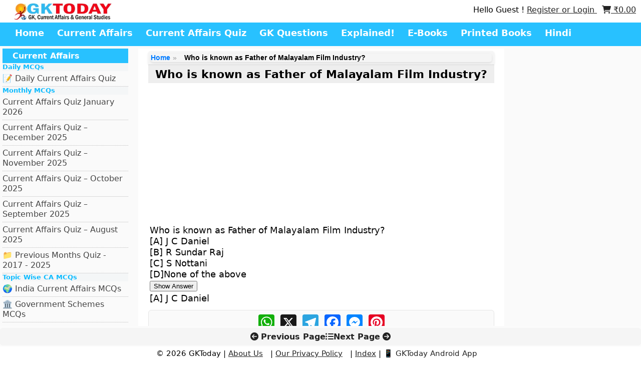

--- FILE ---
content_type: text/html; charset=UTF-8
request_url: https://www.gktoday.in/who-is-known-as-father-of-malayalam-film-industry/
body_size: 13567
content:
<!DOCTYPE html>
<html lang="en">
           <head>
            <title>Who is known as Father of Malayalam Film Industry? – GKToday</title>

<meta name="description" content="Who is known as Father of Malayalam Film Industry? [A] J C Daniel [B] R Sundar Raj [C] S Nottani [D]None of the above Show Answer [A] J C Daniel">


            <meta http-equiv="X-UA-Compatible" content="IE=edge">
            <meta charset="UTF-8">
            <meta name="viewport" content="width=device-width, initial-scale=1">
            <meta name="algolia-site-verification"  content="3DF71B3845F8F8A0" />
            <meta name='robots' content='max-image-preview:large' />
<!-- Jetpack Site Verification Tags -->
<meta name="google-site-verification" content="dvXSLvrGJWREiU33JbgEp-3VsopRrSVqGYaJGZcrxl8" />
<style id='wp-img-auto-sizes-contain-inline-css' type='text/css'>
img:is([sizes=auto i],[sizes^="auto," i]){contain-intrinsic-size:3000px 1500px}
/*# sourceURL=wp-img-auto-sizes-contain-inline-css */
</style>

<style id='classic-theme-styles-inline-css' type='text/css'>
/*! This file is auto-generated */
.wp-block-button__link{color:#fff;background-color:#32373c;border-radius:9999px;box-shadow:none;text-decoration:none;padding:calc(.667em + 2px) calc(1.333em + 2px);font-size:1.125em}.wp-block-file__button{background:#32373c;color:#fff;text-decoration:none}
/*# sourceURL=/wp-includes/css/classic-themes.min.css */
</style>
<link rel='stylesheet' id='wgktoday_woo_addon-css' href='https://www.gktoday.in/wp-content/plugins/gktoday-woo-addons//css/styles.css' type='text/css' media='all' />
<link rel='stylesheet' id='gn-frontend-gnfollow-style-css' href='https://www.gktoday.in/wp-content/plugins/gn-publisher/assets/css/gn-frontend-gnfollow.min.css' type='text/css' media='all' />
<link rel='stylesheet' id='woocommerce-layout-css' href='https://c0.wp.com/p/woocommerce/10.4.3/assets/css/woocommerce-layout.css' type='text/css' media='all' />
<style id='woocommerce-layout-inline-css' type='text/css'>

	.infinite-scroll .woocommerce-pagination {
		display: none;
	}
/*# sourceURL=woocommerce-layout-inline-css */
</style>
<link rel='stylesheet' id='woocommerce-smallscreen-css' href='https://c0.wp.com/p/woocommerce/10.4.3/assets/css/woocommerce-smallscreen.css' type='text/css' media='only screen and (max-width: 768px)' />
<link rel='stylesheet' id='woocommerce-general-css' href='https://c0.wp.com/p/woocommerce/10.4.3/assets/css/woocommerce.css' type='text/css' media='all' />
<style id='woocommerce-inline-inline-css' type='text/css'>
.woocommerce form .form-row .required { visibility: visible; }
/*# sourceURL=woocommerce-inline-inline-css */
</style>
<link rel='stylesheet' id='wsl-widget-css' href='https://www.gktoday.in/wp-content/plugins/wordpress-social-login/assets/css/style.css' type='text/css' media='all' />
<link rel='stylesheet' id='wp_basic_quiz_css-css' href='https://www.gktoday.in/wp-content/plugins/wp-quiz-basic/wp_basic_quiz.css' type='text/css' media='all' />
<link rel='stylesheet' id='woocommerce-style-css' href='https://www.gktoday.in/wp-content/themes/gracy/woocommerce.css' type='text/css' media='all' />
<link rel='stylesheet' id='font-awesome-css' href='https://maxcdn.bootstrapcdn.com/font-awesome/4.7.0/css/font-awesome.min.css' type='text/css' media='all' />
<link rel='stylesheet' id='style-css' href='https://www.gktoday.in/wp-content/themes/gracy/style.css' type='text/css' media='all' />
<script type="8d094280d989aad7362f602e-text/javascript" src="https://c0.wp.com/c/6.9/wp-includes/js/jquery/jquery.min.js" id="jquery-core-js"></script>
<script type="8d094280d989aad7362f602e-text/javascript" src="https://c0.wp.com/c/6.9/wp-includes/js/jquery/jquery-migrate.min.js" id="jquery-migrate-js"></script>
<script type="8d094280d989aad7362f602e-text/javascript" src="https://www.gktoday.in/wp-content/plugins/recaptcha-woo/js/rcfwc.js?ver=1.0" id="rcfwc-js-js" defer="defer" data-wp-strategy="defer"></script>
<script type="8d094280d989aad7362f602e-text/javascript" src="https://www.google.com/recaptcha/api.js?hl=en_US" id="recaptcha-js" defer="defer" data-wp-strategy="defer"></script>
<script type="8d094280d989aad7362f602e-text/javascript" src="https://c0.wp.com/p/woocommerce/10.4.3/assets/js/jquery-blockui/jquery.blockUI.min.js" id="wc-jquery-blockui-js" defer="defer" data-wp-strategy="defer"></script>
<script type="8d094280d989aad7362f602e-text/javascript" id="wc-add-to-cart-js-extra">
/* <![CDATA[ */
var wc_add_to_cart_params = {"ajax_url":"/wp-admin/admin-ajax.php","wc_ajax_url":"/?wc-ajax=%%endpoint%%","i18n_view_cart":"View cart","cart_url":"https://www.gktoday.in/cart/","is_cart":"","cart_redirect_after_add":"no"};
//# sourceURL=wc-add-to-cart-js-extra
/* ]]> */
</script>
<script type="8d094280d989aad7362f602e-text/javascript" src="https://c0.wp.com/p/woocommerce/10.4.3/assets/js/frontend/add-to-cart.min.js" id="wc-add-to-cart-js" defer="defer" data-wp-strategy="defer"></script>
<script type="8d094280d989aad7362f602e-text/javascript" src="https://c0.wp.com/p/woocommerce/10.4.3/assets/js/js-cookie/js.cookie.min.js" id="wc-js-cookie-js" defer="defer" data-wp-strategy="defer"></script>
<script type="8d094280d989aad7362f602e-text/javascript" id="woocommerce-js-extra">
/* <![CDATA[ */
var woocommerce_params = {"ajax_url":"/wp-admin/admin-ajax.php","wc_ajax_url":"/?wc-ajax=%%endpoint%%","i18n_password_show":"Show password","i18n_password_hide":"Hide password"};
//# sourceURL=woocommerce-js-extra
/* ]]> */
</script>
<script type="8d094280d989aad7362f602e-text/javascript" src="https://c0.wp.com/p/woocommerce/10.4.3/assets/js/frontend/woocommerce.min.js" id="woocommerce-js" defer="defer" data-wp-strategy="defer"></script>
<script type="8d094280d989aad7362f602e-text/javascript" id="wp_basic_quiz_takequiz-js-extra">
/* <![CDATA[ */
var wp_basic_quiz = {"admin_ajax":"https://www.gktoday.in/wp-content/plugins/wp-quiz-basic/ajax_requests.php","quiz_submit_action":"process_ajax_quiz_submission"};
//# sourceURL=wp_basic_quiz_takequiz-js-extra
/* ]]> */
</script>
<script type="8d094280d989aad7362f602e-text/javascript" src="https://www.gktoday.in/wp-content/plugins/wp-quiz-basic/js/wp_basic_quiz.js?ver=1769005518" id="wp_basic_quiz_takequiz-js"></script>
<link rel="canonical" href="https://www.gktoday.in/who-is-known-as-father-of-malayalam-film-industry/" />
        <style>
            .paytm_response{padding:15px; margin-bottom: 20px; border: 1px solid transparent; border-radius: 4px; text-align: center;}
            .paytm_response.error-box{color: #a94442; background-color: #f2dede; border-color: #ebccd1;}
            .paytm_response.success-box{color: #155724; background-color: #d4edda; border-color: #c3e6cb;}
        </style>
        	<noscript><style>.woocommerce-product-gallery{ opacity: 1 !important; }</style></noscript>
	<link rel="icon" href="https://i0.wp.com/www.gktoday.in/wp-content/uploads/2019/05/logopeg.jpg?fit=32%2C32&#038;ssl=1" sizes="32x32" />
<link rel="icon" href="https://i0.wp.com/www.gktoday.in/wp-content/uploads/2019/05/logopeg.jpg?fit=192%2C192&#038;ssl=1" sizes="192x192" />
<link rel="apple-touch-icon" href="https://i0.wp.com/www.gktoday.in/wp-content/uploads/2019/05/logopeg.jpg?fit=180%2C180&#038;ssl=1" />
<meta name="msapplication-TileImage" content="https://i0.wp.com/www.gktoday.in/wp-content/uploads/2019/05/logopeg.jpg?fit=270%2C270&#038;ssl=1" />
            <link rel="stylesheet" href="https://www.gktoday.in/wp-content/themes/gracy/style.css" type="text/css" media="screen" />
            <link rel="stylesheet" href="https://cdnjs.cloudflare.com/ajax/libs/font-awesome/6.2.0/css/all.min.css" integrity="sha512-xh6O/CkQoPOWDdYTDqeRdPCVd1SpvCA9XXcUnZS2FmJNp1coAFzvtCN9BmamE+4aHK8yyUHUSCcJHgXloTyT2A==" crossorigin="anonymous" referrerpolicy="no-referrer" />
<!-- BEGIN Google FC Offerwall Suppression -->

<script type="8d094280d989aad7362f602e-text/javascript">
window.googlefc = window.googlefc || {};
window.wp_allow_offerwall = true;

googlefc.controlledMessagingFunction = async (message) => {
    const allowOfferwall = window.wp_allow_offerwall;
    const OFFERWALL = window.googlefc.MessageTypeEnum ? 
        window.googlefc.MessageTypeEnum.OFFERWALL : 2;

    if (!allowOfferwall) {
        message.proceed(false, [OFFERWALL]);
    } else {
        message.proceed(true);
    }
};
</script>

<script async src="https://fundingchoicesmessages.google.com/i/pub-5276580860677940?ers=1" type="8d094280d989aad7362f602e-text/javascript"></script>
<!-- END Google FC -->



        
        <link rel='stylesheet' id='wc-blocks-style-css' href='https://c0.wp.com/p/woocommerce/10.4.3/assets/client/blocks/wc-blocks.css' type='text/css' media='all' />
<style id='global-styles-inline-css' type='text/css'>
:root{--wp--preset--aspect-ratio--square: 1;--wp--preset--aspect-ratio--4-3: 4/3;--wp--preset--aspect-ratio--3-4: 3/4;--wp--preset--aspect-ratio--3-2: 3/2;--wp--preset--aspect-ratio--2-3: 2/3;--wp--preset--aspect-ratio--16-9: 16/9;--wp--preset--aspect-ratio--9-16: 9/16;--wp--preset--color--black: #000000;--wp--preset--color--cyan-bluish-gray: #abb8c3;--wp--preset--color--white: #ffffff;--wp--preset--color--pale-pink: #f78da7;--wp--preset--color--vivid-red: #cf2e2e;--wp--preset--color--luminous-vivid-orange: #ff6900;--wp--preset--color--luminous-vivid-amber: #fcb900;--wp--preset--color--light-green-cyan: #7bdcb5;--wp--preset--color--vivid-green-cyan: #00d084;--wp--preset--color--pale-cyan-blue: #8ed1fc;--wp--preset--color--vivid-cyan-blue: #0693e3;--wp--preset--color--vivid-purple: #9b51e0;--wp--preset--gradient--vivid-cyan-blue-to-vivid-purple: linear-gradient(135deg,rgb(6,147,227) 0%,rgb(155,81,224) 100%);--wp--preset--gradient--light-green-cyan-to-vivid-green-cyan: linear-gradient(135deg,rgb(122,220,180) 0%,rgb(0,208,130) 100%);--wp--preset--gradient--luminous-vivid-amber-to-luminous-vivid-orange: linear-gradient(135deg,rgb(252,185,0) 0%,rgb(255,105,0) 100%);--wp--preset--gradient--luminous-vivid-orange-to-vivid-red: linear-gradient(135deg,rgb(255,105,0) 0%,rgb(207,46,46) 100%);--wp--preset--gradient--very-light-gray-to-cyan-bluish-gray: linear-gradient(135deg,rgb(238,238,238) 0%,rgb(169,184,195) 100%);--wp--preset--gradient--cool-to-warm-spectrum: linear-gradient(135deg,rgb(74,234,220) 0%,rgb(151,120,209) 20%,rgb(207,42,186) 40%,rgb(238,44,130) 60%,rgb(251,105,98) 80%,rgb(254,248,76) 100%);--wp--preset--gradient--blush-light-purple: linear-gradient(135deg,rgb(255,206,236) 0%,rgb(152,150,240) 100%);--wp--preset--gradient--blush-bordeaux: linear-gradient(135deg,rgb(254,205,165) 0%,rgb(254,45,45) 50%,rgb(107,0,62) 100%);--wp--preset--gradient--luminous-dusk: linear-gradient(135deg,rgb(255,203,112) 0%,rgb(199,81,192) 50%,rgb(65,88,208) 100%);--wp--preset--gradient--pale-ocean: linear-gradient(135deg,rgb(255,245,203) 0%,rgb(182,227,212) 50%,rgb(51,167,181) 100%);--wp--preset--gradient--electric-grass: linear-gradient(135deg,rgb(202,248,128) 0%,rgb(113,206,126) 100%);--wp--preset--gradient--midnight: linear-gradient(135deg,rgb(2,3,129) 0%,rgb(40,116,252) 100%);--wp--preset--font-size--small: 13px;--wp--preset--font-size--medium: 20px;--wp--preset--font-size--large: 36px;--wp--preset--font-size--x-large: 42px;--wp--preset--spacing--20: 0.44rem;--wp--preset--spacing--30: 0.67rem;--wp--preset--spacing--40: 1rem;--wp--preset--spacing--50: 1.5rem;--wp--preset--spacing--60: 2.25rem;--wp--preset--spacing--70: 3.38rem;--wp--preset--spacing--80: 5.06rem;--wp--preset--shadow--natural: 6px 6px 9px rgba(0, 0, 0, 0.2);--wp--preset--shadow--deep: 12px 12px 50px rgba(0, 0, 0, 0.4);--wp--preset--shadow--sharp: 6px 6px 0px rgba(0, 0, 0, 0.2);--wp--preset--shadow--outlined: 6px 6px 0px -3px rgb(255, 255, 255), 6px 6px rgb(0, 0, 0);--wp--preset--shadow--crisp: 6px 6px 0px rgb(0, 0, 0);}:where(.is-layout-flex){gap: 0.5em;}:where(.is-layout-grid){gap: 0.5em;}body .is-layout-flex{display: flex;}.is-layout-flex{flex-wrap: wrap;align-items: center;}.is-layout-flex > :is(*, div){margin: 0;}body .is-layout-grid{display: grid;}.is-layout-grid > :is(*, div){margin: 0;}:where(.wp-block-columns.is-layout-flex){gap: 2em;}:where(.wp-block-columns.is-layout-grid){gap: 2em;}:where(.wp-block-post-template.is-layout-flex){gap: 1.25em;}:where(.wp-block-post-template.is-layout-grid){gap: 1.25em;}.has-black-color{color: var(--wp--preset--color--black) !important;}.has-cyan-bluish-gray-color{color: var(--wp--preset--color--cyan-bluish-gray) !important;}.has-white-color{color: var(--wp--preset--color--white) !important;}.has-pale-pink-color{color: var(--wp--preset--color--pale-pink) !important;}.has-vivid-red-color{color: var(--wp--preset--color--vivid-red) !important;}.has-luminous-vivid-orange-color{color: var(--wp--preset--color--luminous-vivid-orange) !important;}.has-luminous-vivid-amber-color{color: var(--wp--preset--color--luminous-vivid-amber) !important;}.has-light-green-cyan-color{color: var(--wp--preset--color--light-green-cyan) !important;}.has-vivid-green-cyan-color{color: var(--wp--preset--color--vivid-green-cyan) !important;}.has-pale-cyan-blue-color{color: var(--wp--preset--color--pale-cyan-blue) !important;}.has-vivid-cyan-blue-color{color: var(--wp--preset--color--vivid-cyan-blue) !important;}.has-vivid-purple-color{color: var(--wp--preset--color--vivid-purple) !important;}.has-black-background-color{background-color: var(--wp--preset--color--black) !important;}.has-cyan-bluish-gray-background-color{background-color: var(--wp--preset--color--cyan-bluish-gray) !important;}.has-white-background-color{background-color: var(--wp--preset--color--white) !important;}.has-pale-pink-background-color{background-color: var(--wp--preset--color--pale-pink) !important;}.has-vivid-red-background-color{background-color: var(--wp--preset--color--vivid-red) !important;}.has-luminous-vivid-orange-background-color{background-color: var(--wp--preset--color--luminous-vivid-orange) !important;}.has-luminous-vivid-amber-background-color{background-color: var(--wp--preset--color--luminous-vivid-amber) !important;}.has-light-green-cyan-background-color{background-color: var(--wp--preset--color--light-green-cyan) !important;}.has-vivid-green-cyan-background-color{background-color: var(--wp--preset--color--vivid-green-cyan) !important;}.has-pale-cyan-blue-background-color{background-color: var(--wp--preset--color--pale-cyan-blue) !important;}.has-vivid-cyan-blue-background-color{background-color: var(--wp--preset--color--vivid-cyan-blue) !important;}.has-vivid-purple-background-color{background-color: var(--wp--preset--color--vivid-purple) !important;}.has-black-border-color{border-color: var(--wp--preset--color--black) !important;}.has-cyan-bluish-gray-border-color{border-color: var(--wp--preset--color--cyan-bluish-gray) !important;}.has-white-border-color{border-color: var(--wp--preset--color--white) !important;}.has-pale-pink-border-color{border-color: var(--wp--preset--color--pale-pink) !important;}.has-vivid-red-border-color{border-color: var(--wp--preset--color--vivid-red) !important;}.has-luminous-vivid-orange-border-color{border-color: var(--wp--preset--color--luminous-vivid-orange) !important;}.has-luminous-vivid-amber-border-color{border-color: var(--wp--preset--color--luminous-vivid-amber) !important;}.has-light-green-cyan-border-color{border-color: var(--wp--preset--color--light-green-cyan) !important;}.has-vivid-green-cyan-border-color{border-color: var(--wp--preset--color--vivid-green-cyan) !important;}.has-pale-cyan-blue-border-color{border-color: var(--wp--preset--color--pale-cyan-blue) !important;}.has-vivid-cyan-blue-border-color{border-color: var(--wp--preset--color--vivid-cyan-blue) !important;}.has-vivid-purple-border-color{border-color: var(--wp--preset--color--vivid-purple) !important;}.has-vivid-cyan-blue-to-vivid-purple-gradient-background{background: var(--wp--preset--gradient--vivid-cyan-blue-to-vivid-purple) !important;}.has-light-green-cyan-to-vivid-green-cyan-gradient-background{background: var(--wp--preset--gradient--light-green-cyan-to-vivid-green-cyan) !important;}.has-luminous-vivid-amber-to-luminous-vivid-orange-gradient-background{background: var(--wp--preset--gradient--luminous-vivid-amber-to-luminous-vivid-orange) !important;}.has-luminous-vivid-orange-to-vivid-red-gradient-background{background: var(--wp--preset--gradient--luminous-vivid-orange-to-vivid-red) !important;}.has-very-light-gray-to-cyan-bluish-gray-gradient-background{background: var(--wp--preset--gradient--very-light-gray-to-cyan-bluish-gray) !important;}.has-cool-to-warm-spectrum-gradient-background{background: var(--wp--preset--gradient--cool-to-warm-spectrum) !important;}.has-blush-light-purple-gradient-background{background: var(--wp--preset--gradient--blush-light-purple) !important;}.has-blush-bordeaux-gradient-background{background: var(--wp--preset--gradient--blush-bordeaux) !important;}.has-luminous-dusk-gradient-background{background: var(--wp--preset--gradient--luminous-dusk) !important;}.has-pale-ocean-gradient-background{background: var(--wp--preset--gradient--pale-ocean) !important;}.has-electric-grass-gradient-background{background: var(--wp--preset--gradient--electric-grass) !important;}.has-midnight-gradient-background{background: var(--wp--preset--gradient--midnight) !important;}.has-small-font-size{font-size: var(--wp--preset--font-size--small) !important;}.has-medium-font-size{font-size: var(--wp--preset--font-size--medium) !important;}.has-large-font-size{font-size: var(--wp--preset--font-size--large) !important;}.has-x-large-font-size{font-size: var(--wp--preset--font-size--x-large) !important;}
/*# sourceURL=global-styles-inline-css */
</style>

<script type="application/ld+json" class="gnpub-schema-markup-output">
{"@context":"https:\/\/schema.org\/","@type":"NewsArticle","@id":"https:\/\/www.gktoday.in\/who-is-known-as-father-of-malayalam-film-industry\/#newsarticle","url":"https:\/\/www.gktoday.in\/who-is-known-as-father-of-malayalam-film-industry\/","headline":"Who is known as Father of Malayalam Film Industry?","mainEntityOfPage":"https:\/\/www.gktoday.in\/who-is-known-as-father-of-malayalam-film-industry\/","datePublished":"2014-12-05T11:04:07+05:30","dateModified":"2014-12-09T12:28:02+05:30","description":"Who is known as Father of Malayalam Film Industry? J C Daniel R Sundar Raj S Nottani None of the above Show Answer J C Daniel","articleSection":"Quiz Questions","articleBody":"Who is known as Father of Malayalam Film Industry?\r\n[A] J C Daniel\r\n[B] R Sundar Raj\r\n[C] S Nottani\r\n[D]None of the above\r\nShow Answer  [A] J C Daniel","keywords":"","name":"Who is known as Father of Malayalam Film Industry?","thumbnailUrl":"","wordCount":27,"timeRequired":"PT7S","mainEntity":{"@type":"WebPage","@id":"https:\/\/www.gktoday.in\/who-is-known-as-father-of-malayalam-film-industry\/"},"author":{"@type":"Person","name":"Anushka","url":"https:\/\/www.gktoday.in\/author\/anushka\/","sameAs":[],"image":{"@type":"ImageObject","url":"https:\/\/secure.gravatar.com\/avatar\/f84c1603222be7353033f169300023a408edc91183d950d6e2e7a7d8af23dc69?s=96&r=g","height":96,"width":96}},"editor":{"@type":"Person","name":"Anushka","url":"https:\/\/www.gktoday.in\/author\/anushka\/","sameAs":[],"image":{"@type":"ImageObject","url":"https:\/\/secure.gravatar.com\/avatar\/f84c1603222be7353033f169300023a408edc91183d950d6e2e7a7d8af23dc69?s=96&r=g","height":96,"width":96}}}
</script>
</head>
        <body>
        <header>
                                      <div class="row header_top">
                            <div class="header_column header_column_left">
                            <a href="javascript:void(0);" class="mobile_icon" id="mobile_icon">
                             <i class="fa fa-bars"></i>
                            </a> 
                                                          <a href="https://www.gktoday.in">
                              <img style="display:block;" src="https://www.gktoday.in/wp-content/uploads/2025/10/gkt-logo.png" alt="GKToday" class="logo">
                            </a>
                                                                                </div>
                     <div class="header_column header_column_right">
    Hello Guest ! <a href="https://www.gktoday.in/my-account/">Register or Login </a> 
&nbsp;

            <a href="https://www.gktoday.in/cart/" class="cart-link">
            <i class="fa fa-shopping-cart"></i> <span class="woocommerce-Price-amount amount"><bdi><span class="woocommerce-Price-currencySymbol">&#8377;</span>0.00</bdi></span>        </a>
    </div>

                    </div>
              
            <div class="row header_bottom">
<ul class="main_menu"><li id="menu-item-592794" class="menu-item menu-item-type-custom menu-item-object-custom menu-item-home menu-item-592794"><a href="https://www.gktoday.in/">Home</a></li>
<li id="menu-item-352677" class="menu-item menu-item-type-custom menu-item-object-custom menu-item-352677"><a href="https://www.gktoday.in/current-affairs/">Current Affairs</a></li>
<li id="menu-item-332423" class="menu-item menu-item-type-custom menu-item-object-custom menu-item-332423"><a href="https://www.gktoday.in/gk-current-affairs-quiz-questions-answers/">Current Affairs Quiz</a></li>
<li id="menu-item-332422" class="menu-item menu-item-type-custom menu-item-object-custom menu-item-332422"><a href="https://www.gktoday.in/gk-questions/">GK Questions</a></li>
<li id="menu-item-663171" class="menu-item menu-item-type-custom menu-item-object-custom menu-item-663171"><a href="https://www.gktoday.in/explained/">Explained!</a></li>
<li id="menu-item-332425" class="menu-item menu-item-type-custom menu-item-object-custom menu-item-332425"><a href="https://www.gktoday.in/ebooks/">E-Books</a></li>
<li id="menu-item-372752" class="menu-item menu-item-type-custom menu-item-object-custom menu-item-372752"><a href="https://gktbooks.com">Printed Books</a></li>
<li id="menu-item-372753" class="menu-item menu-item-type-custom menu-item-object-custom menu-item-372753"><a href="https://www.gktoday.in/hindi/">Hindi</a></li>
</ul></div>

    </header>
  <script type="8d094280d989aad7362f602e-text/javascript">
jQuery(document).ready(function ($) {
    const $sidebar = $("#left_column");
    const $body = $("body");

    function toggleSidebar() {
        if ($sidebar.hasClass("open")) {
            closeSidebar();
        } else {
            openSidebar();
        }
    }

    function openSidebar() {
        $sidebar.addClass("open").css({ "width": "60%", "left": "0px" });
    }

    function closeSidebar() {
        $sidebar.removeClass("open").css({ "width": "0%", "left": "-20px" });
    }

    // Open on icon click
    $("#mobile_icon").click(function (e) {
        e.stopPropagation();
        toggleSidebar();
    });

    // Close when clicking outside
    // Close when clicking outside
$(document).click(function (e) {
    if (
        $sidebar.hasClass("open") &&
        !$sidebar.is(e.target) &&
        $sidebar.has(e.target).length === 0 &&
        !$(e.target).closest("#mobile_icon").length
    ) {
        // Prevent accidental clicks on links behind sidebar
        e.preventDefault();
        e.stopImmediatePropagation();

        closeSidebar();

        // Temporarily block all clicks for 300ms
        $(document).on("click.blockOnce", function (ev) {
            ev.preventDefault();
            ev.stopImmediatePropagation();
        });

        // Remove the blocker after a short delay
        setTimeout(function () {
            $(document).off("click.blockOnce");
        }, 300);
    }
});

});
</script>

        
      
        
<div class="row main_content">
<div class="column column-left" id="left_column">
    <a href="https://www.gktoday.in">
        <img src="https://www.gktoday.in/wp-content/uploads/2025/10/gkt-logo.png" alt="logo" class="side_logo">
    </a>
     
	<h2 class="side_menu_title">Current Affairs</h2>
<ul class="side_menu">
        <h5 id="widget-subtitle">Daily MCQs</h5>
        <li><a href="https://www.gktoday.in/gk-current-affairs-quiz-questions-answers/">&#x1F4DD; Daily Current Affairs Quiz</a></li>
    <h5 id="widget-subtitle">Monthly MCQs</h5>
        
<li><a href="https://www.gktoday.in/quizbase/current-affairs-quiz-january-2026">Current Affairs Quiz January 2026</a></li>
<li><a href="https://www.gktoday.in/quizbase/current-affairs-quiz-december-2025">Current Affairs Quiz – December 2025</a></li>
<li><a href="https://www.gktoday.in/quizbase/current-affairs-quiz-november-2025">Current Affairs Quiz – November 2025</a></li>
<li><a href="https://www.gktoday.in/quizbase/current-affairs-quiz-october-2025">Current Affairs Quiz – October 2025</a></li>
<li><a href="https://www.gktoday.in/quizbase/current-affairs-quiz-september-2025">Current Affairs Quiz – September 2025</a></li>
<li><a href="https://www.gktoday.in/quizbase/current-affairs-quiz-august-2025">Current Affairs Quiz – August 2025</a></li>
        <li><a href="https://www.gktoday.in/current-affairs-monthly-quiz-archive/">&#x1F4C1; Previous Months Quiz - 2017 - 2025</a></li>
    <h5 id="widget-subtitle">Topic Wise CA MCQs</h5>
        <li><a href="https://www.gktoday.in/quizbase/india-government-politics-current-affairs">&#x1F30D; India Current Affairs MCQs</a></li>
        <li><a href="https://www.gktoday.in/quizbase/government-schemes-current-affairs">&#x1F3DB; Government Schemes MCQs</a></li>
        <li><a href="https://www.gktoday.in/quizbase/business-economy-banking-current-affairs">&#x1F4BC; Business, Economy & Banking MCQs</a></li>
        <li><a href="https://www.gktoday.in/quizbase/defence-current-affairs">&#x1F680; Defence MCQs</a></li>
        <li><a href="https://www.gktoday.in/quizbase/reports-and-indices-current-affairs">&#x1F4C8; Reports and Indices MCQs</a></li>
        <li><a href="https://www.gktoday.in/quizbase/environment-biodiversity-current-affairs">&#x1F33F; Environment &amp; Biodiversity MCQs</a></li>
        <li><a href="https://www.gktoday.in/quizbase/awards-honours-persons-in-news-current-affairs">&#x1F3C6; Awards, Honours &amp; Persons MCQs</a></li>
        <li><a href="https://www.gktoday.in/quizbase/places-in-news-current-affairs">&#x1F4CD; Places in News MCQs</a></li>
        <li><a href="https://www.gktoday.in/quizbase/important-days-and-events-current-affairs">&#x1F389; Important Days and Events MCQs</a></li>
        <li><a href="https://www.gktoday.in/quizbase/sports-current-affairs">&#x1F3C0; Sports Current Affairs MCQs</a></li>
        <li><a href="https://www.gktoday.in/quizbase/science-technology-current-affairs">&#x1F52C; Science &amp; Technology MCQs</a></li>
        <li><a href="https://www.gktoday.in/quizbase/summits-and-conferences-in-current-affairs">&#x1F3A4; Summits and Conferences in MCQs</a></li>
        <li><a href="https://www.gktoday.in/quizbase/international-current-affairs">&#x1F310; International MCQs</a></li>
        <li><a href="https://www.gktoday.in/quizbase/art-culture-current-affairs">&#x1F5BC; Art &amp; Culture MCQs</a></li>
    <h5 id="widget-subtitle">Current Affairs Articles</h5>
        <li><a href="https://www.gktoday.in/current-affairs/">&#x1F5DE; Current Affairs Today</a></li>
             <li><a href="https://www.gktoday.in/current-affairs/month/current-affairs-may-2025/">&#x1F4CB; Current Affairs - May, 2025</a></li>
            <li><a href="https://www.gktoday.in/current-affairs/month/current-affairs-april-2025/">&#x1F4CB; Current Affairs - April, 2025</a></li>
    
        <li><a href="https://www.gktoday.in/current-affairs/month/">&#x1F4C1; Previous Months Articles</a></li>
    <h5 id="widget-subtitle">CA MCQs in Other Languages</h5>
        <li><a href="https://www.gktoday.in/quizbase/hindi-current-affairs"> &#x1F4DD; &#2361;&#2367;&#2344;&#2381;&#2342;&#2368;&#32;&#2325;&#2352;&#2375;&#2306;&#2335;&#32;&#2309;&#2347;&#2375;&#2351;&#2352;&#2381;&#2360;</a></li>
           <li><a href="https://www.gktoday.in/quizbase/kannada-current-affairs/">&#x1F4DD; ಪ್ರಚಲಿತ ವಿದ್ಯಮಾನಗಳು </a></li>
           <li><a href="https://www.gktoday.in/quizbase/marathi-current-affairs">&#x1F4DD; मराठी चालू घडामोडी</a></li>
               <!-- <li><a href="https://www.gktoday.in/quizbase/bengali-current-affairs/">&#x1F4DD; বাংলা কারেন্ট অ্যাফেয়ার্স </a></li>-->
                
       
</ul>

<h2 class="side_menu_title">GK MCQs Section</h2>
    <ul class="side_menu">
    <h5 id="widget-subtitle">SSC/RRB/States Level MCQs</h5>
     <li><a href="https://www.gktoday.in/quizbase/ancient-indian-history-multiple-choice-questions">📜 Ancient Indian History</a></li>
 	<li><a href="https://www.gktoday.in/quizbase/medieval-indian-history">🗡️ Medieval Indian History</a></li>
 	<li><a href="https://www.gktoday.in/quizbase/modern-indian-history-freedom-struggle">🏛️ Modern Indian History</a></li>
 	<li><a href="https://www.gktoday.in/quizbase/indian-geography-mcqs">🗺️ Indian Geography</a></li>
 	<li><a href="https://www.gktoday.in/quizbase/world-geography">🌏 World Geography</a></li>
 	<li><a href="https://www.gktoday.in/quizbase/indian-polity-constitution-mcqs">⚖️ Indian Polity &amp; Constitution</a></li>
 	<li><a href="https://www.gktoday.in/quizbase/environment-ecology-biodiversity-mcqs">🐾 Environment &amp; Biodiversity</a></li>
 	<li><a href="https://www.gktoday.in/quizbase/indian-culture-general-studies-mcqs">🕉️ Indian Art &amp; Culture</a></li>
 	<li><a href="https://www.gktoday.in/quizbase/sports-gk">🏆 Sports GK</a></li>
 	<li><a href="https://www.gktoday.in/quizbase/indian-economy-mcqs">💰 Indian Economy</a></li>
 	<li><a href="https://www.gktoday.in/quizbase/general-science-for-competitive-examinations">🔬 General Science</a></li>
 	<li><a href="https://www.gktoday.in/quizbase/general-science-biology-mcqs">🧬 General Science - Biology</a></li>
 	<li><a href="https://www.gktoday.in/quizbase/general-science-physics-mcqs">💡 General Science - Physics</a></li>
 	<li><a href="https://www.gktoday.in/quizbase/general-science-chemistry">🧪 General Science - Chemistry</a></li>
 	<li><a href="https://www.gktoday.in/quizbase/world-history-quiz-questions">🗿 World History</a></li>
 	<li><a href="https://www.gktoday.in/quizbase/books-and-authors-gk-questions">✍️ Books & Authors</a></li>
 	<li><a href="https://www.gktoday.in/gk-questions/">🔍 All GK Questions Categories</a></li>
</ul>





</div>  <div class="column middle-column">
  <div id="primary" class="content-area">
  <main id="main" class="site-main" role="main">
<div class="breadcrumb"><ul class="breadcrumb" itemscope itemtype="https://schema.org/BreadcrumbList"><li itemprop="itemListElement" itemscope itemtype="https://schema.org/ListItem">
                    <a itemprop="item" href="https://www.gktoday.in/">
                        <span itemprop="name">Home</span>
                    </a>
                    <meta itemprop="position" content="1" />
                  </li><li itemprop="itemListElement" itemscope itemtype="https://schema.org/ListItem">
                    <span itemprop="name">Who is known as Father of Malayalam Film Industry?</span>
                    <meta itemprop="position" content="2" />
                  </li></ul></div>

      	  <h1 id="list">Who is known as Father of Malayalam Film Industry?</h1>
        

    
    <script async src="https://pagead2.googlesyndication.com/pagead/js/adsbygoogle.js?client=ca-pub-5276580860677940" crossorigin="anonymous" type="8d094280d989aad7362f602e-text/javascript"></script>
    <!-- Text-2023 -->
    <ins class="adsbygoogle"
        style="display:block"
        data-ad-client="ca-pub-5276580860677940"
        data-ad-slot="6264945233"
        data-ad-format="auto"
        data-full-width-responsive="true"></ins>
    <script type="8d094280d989aad7362f602e-text/javascript">
        (adsbygoogle = window.adsbygoogle || []).push({});
    </script>
    
    


<style>
    /* Ensure middle column never overflows */
.column.middle-column {
    max-width: 100%;
    overflow-x: hidden;
}

/* Video container */
.post-video-embed {
    width: 100%;
    max-width: 100%;
    margin-bottom: 20px;
}

/* Target ALL possible WordPress oEmbed wrappers */
.post-video-embed iframe,
.post-video-embed video,
.post-video-embed .wp-embed-aspect-16-9,
.post-video-embed .wp-embed-aspect-4-3,
.post-video-embed .wp-block-embed__wrapper,
.post-video-embed embed,
.post-video-embed object {
    width: 100% !important;
    max-width: 100% !important;
    height: auto;
    border: 0;
    box-sizing: border-box;
}

/* Preserve aspect ratio cleanly */
.post-video-embed iframe {
    aspect-ratio: 16 / 9;
}

/* Mobile-specific hard guard */
@media (max-width: 768px) {
    .column.middle-column * {
        max-width: 100%;
        box-sizing: border-box;
    }
}

</style>


<div class="content-wrap"><p>Who is known as Father of Malayalam Film Industry?<br />
[A] J C Daniel<br />
[B] R Sundar Raj<br />
[C] S Nottani<br />
[D]None of the above<br />
<button class="answerbutton">Show Answer </button></p>
<div class="toggle_container">
<p class="answer"> [A] J C Daniel </p>
</div>
</div>        <div class="gktoday-share-box">
            <div class="a2a_kit a2a_kit_size_32 a2a_default_style">
                <a class="a2a_button_whatsapp"></a>
                <a class="a2a_button_x"></a>
                <a class="a2a_button_telegram"></a>
                <a class="a2a_button_facebook"></a>
                <a class="a2a_button_facebook_messenger"></a>
                <a class="a2a_button_pinterest"></a>
            </div>
        </div>
            <div class="post-update-notice" style="font-size: 0.85em; margin-top: 15px; padding: 6px 10px; border-left: 3px solid #0073aa; background: #f5f5f5; color: #333; line-height: 1.4;">
        <i class="fa fa-info-circle"></i>
        Originally written on 
        <strong>December 5, 2014</strong> 
        and last modified on 
        <strong>December 9, 2014</strong>.     </div>



 	  
	  













        <div class="related-articles">
            <style>
            /* Compact styling for the related posts */
            .related-posts-table {
                width: 99%;
                overflow:hidden;
                border-collapse: collapse;
                margin-top: 20px;
            }

            .related-posts-table td {
                padding: 10px;
                text-align: left;
                vertical-align: top;
            }

            .related-posts-table a {
                font-size: 14px;
                text-decoration: none;
                color: #333;
            }

            .related-posts-table a:hover {
                color: #0073aa; /* Link hover color */
            }

            .related-posts-table img {
                width: 50px; /* Fixed image width */
                height: auto;
                margin-right: 10px;
            }

            .related-posts-table .post-info {
                display: flex;
                align-items: center;
            }
            </style>

            <table class="related-posts-table">
  <th colspan="2" style="background:#f6f6f6;color:#222;">Related</th>
                <tr>
                                            <td>
                            <div class="post-info">
                                                                <a href="https://www.gktoday.in/in-which-of-the-following-year-cochin-ship-yard-was-incorporated/">In which of the following year Cochin Ship yard was incorporated?</a>
                            </div>
                        </td>
                                            <td>
                            <div class="post-info">
                                                                <a href="https://www.gktoday.in/verbal-reasoning-%e2%86%92series-completion-%e2%86%92-number-series%e2%86%92question-37/">Verbal Reasoning →Series Completion → Number Series→Question : 37</a>
                            </div>
                        </td>
                    </tr><tr>                        <td>
                            <div class="post-info">
                                                                <a href="https://www.gktoday.in/the-treaty-of-mavelikkara-between-travancore-kingdom-and-dutch-east-india-company-was-signed-in/">The treaty of Mavelikkara between Travancore kingdom and Dutch East India company was signed in?</a>
                            </div>
                        </td>
                                            <td>
                            <div class="post-info">
                                                                <a href="https://www.gktoday.in/who-among-the-following-became-the-first-citizen-of-india-to-get-twelve-digits-unique-identification/">Who among the following became the first citizen of India to get twelve digits unique identification?</a>
                            </div>
                        </td>
                    </tr><tr>                        <td>
                            <div class="post-info">
                                                                <a href="https://www.gktoday.in/in-which-year-mappila-rebel-took-place/">In which year Mappila rebel took place?</a>
                            </div>
                        </td>
                                            <td>
                            <div class="post-info">
                                                                <a href="https://www.gktoday.in/verbal-reasoning-%e2%86%92series-completion-%e2%86%92-alphabet-series-question-12/">Verbal Reasoning →Series Completion → Alphabet Series: Question &#8211; 12</a>
                            </div>
                        </td>
                                    </tr>
            </table>
        </div>
    
                
<div id="comments" class="comments-area">
				<div id="respond" class="comment-respond">
		<h3 id="reply-title" class="comment-reply-title">Leave a Reply <small><a rel="nofollow" id="cancel-comment-reply-link" href="/who-is-known-as-father-of-malayalam-film-industry/#respond" style="display:none;">Cancel reply</a></small></h3><form action="https://www.gktoday.in/wp-comments-post.php" method="post" id="commentform" class="comment-form"><p class="comment-notes"><span id="email-notes">Your email address will not be published.</span> <span class="required-field-message">Required fields are marked <span class="required">*</span></span></p><p class="comment-form-comment"><label for="comment">Comment <span class="required">*</span></label> <textarea id="comment" name="comment" cols="45" rows="8" maxlength="65525" required="required"></textarea></p><p class="comment-form-author"><label for="author">Name <span class="required">*</span></label> <input id="author" name="author" type="text" value="" size="30" maxlength="245" autocomplete="name" required="required" /></p>
<p class="comment-form-email"><label for="email">Email <span class="required">*</span></label> <input id="email" name="email" type="text" value="" size="30" maxlength="100" aria-describedby="email-notes" autocomplete="email" required="required" /></p>
<p class="form-submit"><input name="submit" type="submit" id="submit" class="submit" value="Post Comment" /> <input type='hidden' name='comment_post_ID' value='44594' id='comment_post_ID' />
<input type='hidden' name='comment_parent' id='comment_parent' value='0' />
</p><p style="display: none;"><input type="hidden" id="akismet_comment_nonce" name="akismet_comment_nonce" value="583b3f0908" /></p><p style="display: none !important;" class="akismet-fields-container" data-prefix="ak_"><label>&#916;<textarea name="ak_hp_textarea" cols="45" rows="8" maxlength="100"></textarea></label><input type="hidden" id="ak_js_1" name="ak_js" value="94"/><script type="8d094280d989aad7362f602e-text/javascript">document.getElementById( "ak_js_1" ).setAttribute( "value", ( new Date() ).getTime() );</script></p></form>	</div><!-- #respond -->
	</div>

    
</main>
</div>
</div>
<div class="column column-right">
    	 <form role="search" method="get" class="custom-search-form" action="https://www.gktoday.in/">
        <input type="search" class="custom-search-input" placeholder="Search..." value="" name="s">
        <button type="submit" class="custom-search-button">🔍</button>
    </form>
    
        <script async src="https://pagead2.googlesyndication.com/pagead/js/adsbygoogle.js?client=ca-pub-5276580860677940" crossorigin="anonymous" type="8d094280d989aad7362f602e-text/javascript"></script>
<!-- sidebar-2022 -->
<ins class="adsbygoogle"
     style="display:inline-block;width:336px;height:280px"
     data-ad-client="ca-pub-5276580860677940"
     data-ad-slot="3256905532"></ins>
<script type="8d094280d989aad7362f602e-text/javascript">
     (adsbygoogle = window.adsbygoogle || []).push({});
</script>
<h2 class="side_menu_title">E-Books</h2>
<ul class="side_menu">
<li><a href="https://www.gktoday.in/module-category/daily-current-affairs-quiz-pdf-compilations/"><i class="fa fa-file-pdf-o" style="color:red;" aria-hidden="true"></i> Current Affairs Monthly 240 MCQs</a></li>
           <!-- <li><a href="https://www.gktoday.in/module-category/500-current-affairs-mcqs-pdf/"><i class="fa fa-file-pdf-o" style="color:red;" aria-hidden="true"></i>&nbsp;500 Topical CA MCQs PDF Compilations</a></li>-->
 	        <li><a href="https://www.gktoday.in/module-category/current-affairs-e-books/"><i class="fa fa-file-pdf-o" style="color:red;" aria-hidden="true"></i> CA Articles+MCQs [Fortnightly PDF]</a></li>
            <li><a href="https://www.gktoday.in/module-category/gktoday-monthly-current-affairs-pdf-articles/"><i class="fa fa-file-pdf-o" style="color:red;" aria-hidden="true"></i> CA Articles [Monthly Datewise PDF]</a></li>
            <li><a href="https://www.gktoday.in/module-category/monthly-current-affairs-articles-pdf-category-wise/"><i class="fa fa-file-pdf-o" style="color:red;" aria-hidden="true"></i> CA Articles [Monthly Topic Wise PDF]</a></a></li>
            <li><a href="https://www.gktoday.in/module-category/current-affairs-subject-wise-compilations/"><i class="fa fa-file-pdf-o" style="color:red;" aria-hidden="true"></i> CA Articles [Yearly PDF]</a></li>
 	</ul>

<h2 class="side_menu_title">States PSC General Studies</h2>
<ul class="side_menu">
<li><a href="https://www.gktoday.in/quizbase/appsc">🌾 Andhra Pradesh General Studies (APPSC)</a></li>
<li><a href="https://www.gktoday.in/quizbase/arunachal-pradesh-gk-questions-for-appsc-examinations">🦜 Arunachal Pradesh General Studies (APPSC)</a></li>
<li><a href="https://www.gktoday.in/quizbase/assam-gk-questions-for-assam-public-service-commission-exams">🛶 Assam General Studies (APSC)</a></li>
<li><a href="https://www.gktoday.in/quizbase/bihar-gk-for-bpsc-and-other-bihar-pcs-exams">🧱 Bihar General Studies (BPSC)</a></li>
<li><a href="https://www.gktoday.in/quizbase/states-pcs-chhattisgarh-gk-for-cgpsc-exams">🌋 Chhattisgarh General Studies (CGPSC)</a></li>
<li><a href="https://www.gktoday.in/quizbase/goa-gk-questions-for-goa-public-service-commission-exams">🌊 Goa General Studies (GPSC)</a></li>
<li><a href="https://www.gktoday.in/quizbase/gujarat-gk-questions-for-gpsc-exams">🧵 Gujarat General Studies (GPSC)</a></li>
<li><a href="https://www.gktoday.in/quizbase/haryana-gk-questions-for-hpsc-examinations">🛤️ Haryana General Studies (HPSC)</a></li>
<li><a href="https://www.gktoday.in/quizbase/hppsc">🏞️ Himachal Pradesh General Studies (HPPSC)</a></li>
<li><a href="https://www.gktoday.in/quizbase/jammu-kashmir-gk-questions-for-jkpsc-exams">❄️ Jammu & Kashmir General Studies (JKPSC)</a></li>
<li><a href="https://www.gktoday.in/quizbase/states-pcs-jharkhand-gk-for-jpsc-and-other-jharkhand-state-exams">⚒️ Jharkhand General Studies (JPSC)</a></li>
<li><a href="https://www.gktoday.in/quizbase/karnataka-gk-for-karnataka-state-exams">🪕 Karnataka General Studies (KPSC)</a></li>
<li><a href="https://www.gktoday.in/quizbase/kerala-gk-questions-for-kpsc-examinations">🌴 Kerala General Studies (KPSC)</a></li>
<li><a href="https://www.gktoday.in/quizbase/states-pcs-meghalaya-gk-for-meghalaya-psc-exams">🌧️ Meghalaya General Studies (MPSC)</a></li>
<li><a href="https://www.gktoday.in/quizbase/mppsc">🏹 Madhya Pradesh General Studies (MPPSC)</a></li>
<li><a href="https://www.gktoday.in/quizbase/maharashtra-gk-questions-for-mpsc-examinations">🚋 Maharashtra General Studies (MPSC)</a></li>
<li><a href="https://www.gktoday.in/quizbase/manipur-gk-questions-for-manipur-public-service-commission-exams">🥁 Manipur General Studies (MPSC)</a></li>
<li><a href="https://www.gktoday.in/quizbase/states-pcs-mizoram-gk-for-mizoram-psc-exams">🧣 Mizoram General Studies (MPSC)</a></li>
<li><a href="https://www.gktoday.in/quizbase/nagaland-gk-questions-for-nagaland-public-service-commission-examinations">🪓 Nagaland General Studies (NPSC)</a></li>
<li><a href="https://www.gktoday.in/quizbase/odisha-gk-general-studies-for-opsc-and-other-odisha-exams">🐘 Odisha General Studies (OPSC)</a></li>
<li><a href="https://www.gktoday.in/quizbase/punjab-gk-questions-for-ppsc-examinations">🪙 Punjab General Studies (PPSC)</a></li>
<li><a href="https://www.gktoday.in/quizbase/rajasthan-gk-questions-for-rpsc-ras-examinations">🏜️ Rajasthan General Studies (RPSC)</a></li>
<li><a href="https://www.gktoday.in/quizbase/sikkim-gk-questions-for-sikkim-public-service-commission-exams">🧭 Sikkim General Studies (SPSC)</a></li>
<li><a href="https://www.gktoday.in/quizbase/tnpsc">🎭 Tamil Nadu General Studies (TNPSC)</a></li>
<li><a href="https://www.gktoday.in/quizbase/telangana-gk-questions-for-telangana-state-public-service-commission">📜 Telangana General Studies (TSPSC)</a></li>
<li><a href="https://www.gktoday.in/quizbase/tripura-gk-questions-for-tripura-public-service-examinations">🌳 Tripura General Studies (TPSC)</a></li>
<li><a href="https://www.gktoday.in/quizbase/uttar-pradesh-gk-questions-for-uppsc-examinations">🏯 Uttar Pradesh General Studies (UPPSC)</a></li>
<li><a href="https://www.gktoday.in/quizbase/states-pcs-uttarakhand-gk-for-ukpsc-exams">⛰️ Uttarakhand General Studies (UKPSC)</a></li>
<li><a href="https://www.gktoday.in/quizbase/west-bengal-gk-questions-for-wbpsc-examinations">🎨 West Bengal General Studies (WBPSC)</a></li>

</ul>
<h2 class="side_menu_title">Latest in Hindi</h2>
<ul class="side_menu">
    <li><a href="https://www.gktoday.in/hindi/%e0%a4%aa%e0%a5%8d%e0%a4%b0%e0%a5%8b%e0%a4%ab%e0%a5%87%e0%a4%b8%e0%a4%b0-%e0%a4%a7%e0%a5%80%e0%a4%b0%e0%a4%9c-%e0%a4%b6%e0%a4%b0%e0%a5%8d%e0%a4%ae%e0%a4%be-%e0%a4%95%e0%a5%8b-%e0%a4%b5%e0%a4%b0/">प्रोफेसर धीरज शर्मा को वर्ल्ड मैनेजमेंट कांग्रेस में उत्कृष्ट शासन नेतृत्व पुरस्कार: IIM रोहतक की सुदृढ़ प्रगति का अंतरराष्ट्रीय सम्मान</a></li><li><a href="https://www.gktoday.in/hindi/%e0%a4%ad%e0%a4%be%e0%a4%b0%e0%a4%a4%e0%a5%80%e0%a4%af-%e0%a4%ae%e0%a5%82%e0%a4%b2-%e0%a4%95%e0%a5%87-%e0%a4%95%e0%a5%87%e0%a4%b6%e0%a4%b5-%e0%a4%aa%e0%a5%8b%e0%a4%a6%e0%a5%8d%e0%a4%a6%e0%a4%be/">भारतीय मूल के केशव पोद्दार बने जर्सी सिटी के उप मेयर: आवास और आर्थिक विकास की अहम जिम्मेदारी</a></li><li><a href="https://www.gktoday.in/hindi/%e0%a4%97%e0%a4%be%e0%a4%9c%e0%a4%bc%e0%a4%be-%e0%a4%aa%e0%a5%81%e0%a4%a8%e0%a4%b0%e0%a5%8d%e0%a4%a8%e0%a4%bf%e0%a4%b0%e0%a5%8d%e0%a4%ae%e0%a4%be%e0%a4%a3-%e0%a4%95%e0%a5%87-%e0%a4%b2%e0%a4%bf/">गाज़ा पुनर्निर्माण के लिए अमेरिकी “Board of Peace” में भारत को आमंत्रण: ट्रंप की मध्यपूर्व पहल में नई रणनीतिक भूमिका</a></li><li><a href="https://www.gktoday.in/hindi/%e0%a4%ad%e0%a4%be%e0%a4%b0%e0%a4%a4-%e0%a4%af%e0%a5%82%e0%a4%8f%e0%a4%88-%e0%a4%b0%e0%a4%a3%e0%a4%a8%e0%a5%80%e0%a4%a4%e0%a4%bf%e0%a4%95-%e0%a4%b8%e0%a4%be%e0%a4%9d%e0%a5%87%e0%a4%a6%e0%a4%be/">भारत–यूएई रणनीतिक साझेदारी में नया अध्याय: राष्ट्रपति मोहम्मद बिन जायद अल नाहयान की भारत यात्रा</a></li><li><a href="https://www.gktoday.in/hindi/%e0%a4%b8%e0%a5%87%e0%a4%ae%e0%a5%8d%e0%a4%ae%e0%a5%8b%e0%a4%9c%e0%a4%bc%e0%a4%bf-%e0%a4%87%e0%a4%b2%e0%a4%95%e0%a5%8d%e0%a4%95%e0%a4%bf%e0%a4%af-%e0%a4%b5%e0%a4%bf%e0%a4%b0%e0%a5%81%e0%a4%a7/">“सेम्मोज़ि इलक्किय विरुधु”: तमिलनाडु सरकार द्वारा नई राष्ट्रीय साहित्यिक पुरस्कार योजना की घोषणा</a></li></ul>

<div style="clear:both;"></div>
</div>
<div class="row footer">
    <div class="row copyright">
        <div class="row post_navi">
              
                <div class="navigation-links">
                    <a href="https://www.gktoday.in/according-to-2011-census-data-sex-ratio-of-kerala-is____/" rel="prev"><span class="navigation"><i class="fa fa-arrow-circle-left" aria-hidden="true"></i> <b>Previous Page</b></span></a>
                    <span class="navigation">
                        <a href="https://www.gktoday.in/quiz-questions/"><i class="fa fa-list-ul" aria-hidden="true"></i></a>                    </span>

                    <a href="https://www.gktoday.in/which-is-the-birth-place-of-sri-shankaracharya/" rel="next"><span class="navigation"><b>Next Page</b> <i class="fa fa-arrow-circle-right" aria-hidden="true"></i></span></a>                </div>
                




                <style>
                    .navigation-links {
                    display: flex;
                    justify-content: center;
                    gap: 20px; /* Adds space between prev and next */
                    margin-top: 2px;
                }
                
                .navigation-links {
                    background: #f5f5f5;
                    padding: 8px 12px;
                    border-radius: 5px;
                    text-decoration: none;
                    color: #333;
                    font-weight: 500;
                }
                </style>

</div>
            <div class="footer-links" style="padding:5px; text-align: center;">
                                            &copy; 2026 GKToday |
                        <a href="https://www.gktoday.in/about-us/">About Us</a> &nbsp;&nbsp;| 
                        <a href="https://www.gktoday.in/privacy-policy/">Our Privacy Policy</a> &nbsp;&nbsp;| 
                        <a href="https://www.gktoday.in/index-of-topics/">Index</a> | 
                        <a style="text-decoration:none;" href="https://play.google.com/store/apps/details?id=com.gktoday.academy" target="_blank" rel="noopener noreferrer">
                            📱 GKToday Android App
                        </a> &nbsp;&nbsp;
                                </div>

</div>
</div>
</div>
<!-- Google tag (gtag.js) -->
<script async src="https://www.googletagmanager.com/gtag/js?id=G-JV3PXCKQ3W" type="8d094280d989aad7362f602e-text/javascript"></script>
<script type="8d094280d989aad7362f602e-text/javascript">
  window.dataLayer = window.dataLayer || [];
  function gtag(){dataLayer.push(arguments);}
  gtag('js', new Date());

  gtag('config', 'G-JV3PXCKQ3W');
</script>
<script type="speculationrules">
{"prefetch":[{"source":"document","where":{"and":[{"href_matches":"/*"},{"not":{"href_matches":["/wp-*.php","/wp-admin/*","/wp-content/uploads/*","/wp-content/*","/wp-content/plugins/*","/wp-content/themes/gracy/*","/*\\?(.+)"]}},{"not":{"selector_matches":"a[rel~=\"nofollow\"]"}},{"not":{"selector_matches":".no-prefetch, .no-prefetch a"}}]},"eagerness":"conservative"}]}
</script>
<script type="8d094280d989aad7362f602e-text/javascript" src="https://c0.wp.com/c/6.9/wp-includes/js/comment-reply.min.js" id="comment-reply-js" async="async" data-wp-strategy="async" fetchpriority="low"></script>
<script type="8d094280d989aad7362f602e-text/javascript" src="https://static.addtoany.com/menu/page.js" id="addtoany-js"></script>
<script defer type="8d094280d989aad7362f602e-text/javascript" src="https://www.gktoday.in/wp-content/plugins/akismet/_inc/akismet-frontend.js?ver=1762996443" id="akismet-frontend-js"></script>

<script src="/cdn-cgi/scripts/7d0fa10a/cloudflare-static/rocket-loader.min.js" data-cf-settings="8d094280d989aad7362f602e-|49" defer></script><script>(function(){function c(){var b=a.contentDocument||a.contentWindow.document;if(b){var d=b.createElement('script');d.innerHTML="window.__CF$cv$params={r:'9c177ae38ff32e5c',t:'MTc2OTAwNTUxNw=='};var a=document.createElement('script');a.src='/cdn-cgi/challenge-platform/scripts/jsd/main.js';document.getElementsByTagName('head')[0].appendChild(a);";b.getElementsByTagName('head')[0].appendChild(d)}}if(document.body){var a=document.createElement('iframe');a.height=1;a.width=1;a.style.position='absolute';a.style.top=0;a.style.left=0;a.style.border='none';a.style.visibility='hidden';document.body.appendChild(a);if('loading'!==document.readyState)c();else if(window.addEventListener)document.addEventListener('DOMContentLoaded',c);else{var e=document.onreadystatechange||function(){};document.onreadystatechange=function(b){e(b);'loading'!==document.readyState&&(document.onreadystatechange=e,c())}}}})();</script><script defer src="https://static.cloudflareinsights.com/beacon.min.js/vcd15cbe7772f49c399c6a5babf22c1241717689176015" integrity="sha512-ZpsOmlRQV6y907TI0dKBHq9Md29nnaEIPlkf84rnaERnq6zvWvPUqr2ft8M1aS28oN72PdrCzSjY4U6VaAw1EQ==" data-cf-beacon='{"version":"2024.11.0","token":"7fa67065cc254439afb6635c10bc0c27","server_timing":{"name":{"cfCacheStatus":true,"cfEdge":true,"cfExtPri":true,"cfL4":true,"cfOrigin":true,"cfSpeedBrain":true},"location_startswith":null}}' crossorigin="anonymous"></script>
</body>
</html>

<!-- Page cached by LiteSpeed Cache 7.7 on 2026-01-21 19:55:18 -->

--- FILE ---
content_type: text/html; charset=utf-8
request_url: https://www.google.com/recaptcha/api2/aframe
body_size: -106
content:
<!DOCTYPE HTML><html><head><meta http-equiv="content-type" content="text/html; charset=UTF-8"></head><body><script nonce="t3yMjdtXa3nykkg40yQi_A">/** Anti-fraud and anti-abuse applications only. See google.com/recaptcha */ try{var clients={'sodar':'https://pagead2.googlesyndication.com/pagead/sodar?'};window.addEventListener("message",function(a){try{if(a.source===window.parent){var b=JSON.parse(a.data);var c=clients[b['id']];if(c){var d=document.createElement('img');d.src=c+b['params']+'&rc='+(localStorage.getItem("rc::a")?sessionStorage.getItem("rc::b"):"");window.document.body.appendChild(d);sessionStorage.setItem("rc::e",parseInt(sessionStorage.getItem("rc::e")||0)+1);localStorage.setItem("rc::h",'1769005522862');}}}catch(b){}});window.parent.postMessage("_grecaptcha_ready", "*");}catch(b){}</script></body></html>

--- FILE ---
content_type: application/javascript; charset=utf-8
request_url: https://fundingchoicesmessages.google.com/f/AGSKWxUM7eJlkn5W-3QeYoO-8ppwy8QzOgA5EwFSwX8bCncX5j2ZQx_JDRgK4Cy-KtJGxPD-GoO-QpZg3meVBjAZrl40uWPEIlFeAJvjrt-OI08W-l1DTmeCqtX-rthM7_j515ijRZ_CDendhdwcHktsMkj395qUcS4yPLxK1xFD7xp99CSnd2q7nzZ0lgcz/_/expandy-ads./adxads..name/ads//site/dfp-.gg/ads/
body_size: -1292
content:
window['83f090c0-de21-4698-8ae1-9d474ef70e73'] = true;